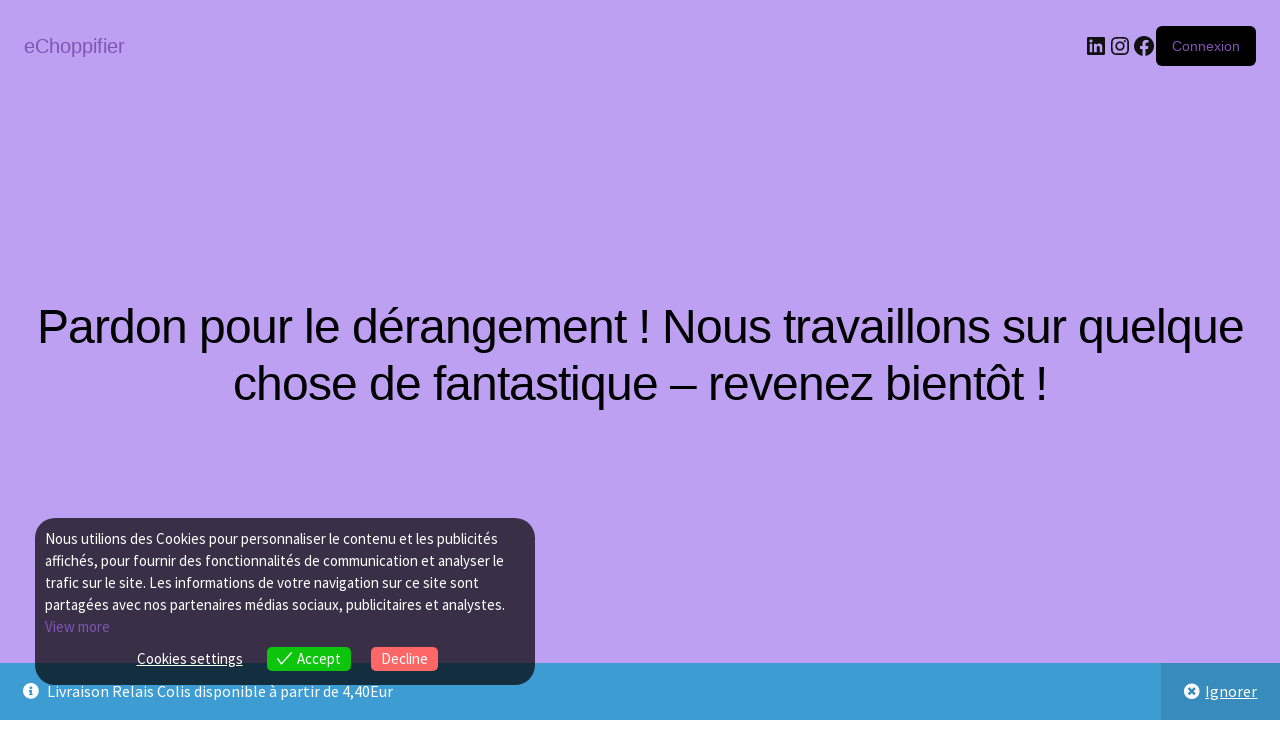

--- FILE ---
content_type: text/html; charset=utf-8
request_url: https://www.google.com/recaptcha/api2/aframe
body_size: 120
content:
<!DOCTYPE HTML><html><head><meta http-equiv="content-type" content="text/html; charset=UTF-8"></head><body><script nonce="qqotWcJ5zE-55_wSrrvgtQ">/** Anti-fraud and anti-abuse applications only. See google.com/recaptcha */ try{var clients={'sodar':'https://pagead2.googlesyndication.com/pagead/sodar?'};window.addEventListener("message",function(a){try{if(a.source===window.parent){var b=JSON.parse(a.data);var c=clients[b['id']];if(c){var d=document.createElement('img');d.src=c+b['params']+'&rc='+(localStorage.getItem("rc::a")?sessionStorage.getItem("rc::b"):"");window.document.body.appendChild(d);sessionStorage.setItem("rc::e",parseInt(sessionStorage.getItem("rc::e")||0)+1);localStorage.setItem("rc::h",'1768436283091');}}}catch(b){}});window.parent.postMessage("_grecaptcha_ready", "*");}catch(b){}</script></body></html>

--- FILE ---
content_type: application/javascript; charset=utf-8
request_url: https://fundingchoicesmessages.google.com/f/AGSKWxUTM2ItIV_SdxZ_b-bh_pV498MD2oo4TaYHuEcaGJV1n9IWqat6-1SFkopKyvGogYtPLKX1muFjAHCLzgw-2YPtERToVPiA0Hlqt1sU88qr8B4xiCkmBAGsR5JBzR5gqr4aNOd2hUDBoQNqpqtyL7B2m01C6I-_vGptWYfCCV-iCCA6muHCDX5lHvG2/_/banneradviva./adclick-/sevenl_ad.-ad-ero-/advanced-ads-
body_size: -1291
content:
window['16505c3c-fa22-4ce3-a785-773bf7be76bc'] = true;

--- FILE ---
content_type: application/javascript; charset=utf-8
request_url: https://fundingchoicesmessages.google.com/f/AGSKWxXalA0g73tUpTfxrLfCF7xqD6VJrT5J7T7Kgj7mnqGOazLINe3p51MJSytjPN5y3mOXZ_xLDFjZ1nwsxfnHYlJQXyxgp7oEDbmJU4lyWcbcXuhvMgrrW1sqZMWcdo96bsYLHlcwjg==?fccs=W251bGwsbnVsbCxudWxsLG51bGwsbnVsbCxudWxsLFsxNzY4NDM2Mjc5LDEwNzAwMDAwMF0sbnVsbCxudWxsLG51bGwsW251bGwsWzcsNl0sbnVsbCxudWxsLG51bGwsbnVsbCxudWxsLG51bGwsbnVsbCxudWxsLG51bGwsM10sImh0dHBzOi8vd3cyLmVjaG9wcGlmaWVyLmNvbS9jYXRlZ29yaWUtcHJvZHVpdC92ZXRlbWVudHMtZXQtYWNjZXNzb2lyZXMvYWNjZXNzb2lyZXMtZGhhYmlsbGVtZW50L2V2ZW50YWlscy1kZWNvcmF0aWZzLyIsbnVsbCxbWzgsIk05bGt6VWFaRHNnIl0sWzksImVuLVVTIl0sWzE2LCJbMSwxLDFdIl0sWzE5LCIyIl0sWzE3LCJbMF0iXSxbMjQsIiJdLFsyOSwiZmFsc2UiXV1d
body_size: 114
content:
if (typeof __googlefc.fcKernelManager.run === 'function') {"use strict";this.default_ContributorServingResponseClientJs=this.default_ContributorServingResponseClientJs||{};(function(_){var window=this;
try{
var np=function(a){this.A=_.t(a)};_.u(np,_.J);var op=function(a){this.A=_.t(a)};_.u(op,_.J);op.prototype.getWhitelistStatus=function(){return _.F(this,2)};var pp=function(a){this.A=_.t(a)};_.u(pp,_.J);var qp=_.Zc(pp),rp=function(a,b,c){this.B=a;this.j=_.A(b,np,1);this.l=_.A(b,_.Nk,3);this.F=_.A(b,op,4);a=this.B.location.hostname;this.D=_.Dg(this.j,2)&&_.O(this.j,2)!==""?_.O(this.j,2):a;a=new _.Og(_.Ok(this.l));this.C=new _.bh(_.q.document,this.D,a);this.console=null;this.o=new _.jp(this.B,c,a)};
rp.prototype.run=function(){if(_.O(this.j,3)){var a=this.C,b=_.O(this.j,3),c=_.dh(a),d=new _.Ug;b=_.fg(d,1,b);c=_.C(c,1,b);_.hh(a,c)}else _.eh(this.C,"FCNEC");_.lp(this.o,_.A(this.l,_.Ae,1),this.l.getDefaultConsentRevocationText(),this.l.getDefaultConsentRevocationCloseText(),this.l.getDefaultConsentRevocationAttestationText(),this.D);_.mp(this.o,_.F(this.F,1),this.F.getWhitelistStatus());var e;a=(e=this.B.googlefc)==null?void 0:e.__executeManualDeployment;a!==void 0&&typeof a==="function"&&_.Qo(this.o.G,
"manualDeploymentApi")};var sp=function(){};sp.prototype.run=function(a,b,c){var d;return _.v(function(e){d=qp(b);(new rp(a,d,c)).run();return e.return({})})};_.Rk(7,new sp);
}catch(e){_._DumpException(e)}
}).call(this,this.default_ContributorServingResponseClientJs);
// Google Inc.

//# sourceURL=/_/mss/boq-content-ads-contributor/_/js/k=boq-content-ads-contributor.ContributorServingResponseClientJs.en_US.M9lkzUaZDsg.es5.O/d=1/exm=ad_blocking_detection_executable,kernel_loader,loader_js_executable/ed=1/rs=AJlcJMzanTQvnnVdXXtZinnKRQ21NfsPog/m=cookie_refresh_executable
__googlefc.fcKernelManager.run('\x5b\x5b\x5b7,\x22\x5b\x5bnull,\\\x22echoppifier.com\\\x22,\\\x22AKsRol-hRAm0Knf3NYegRNNc_JyisLxeJZcR4Dov8t1P6Ov3vpDbZ8GOebUdlXovph-D44x-PotRxRI8LWxSRYnM5vaoHtvTCpSAQ8FhFEdkeFrSkt8nI3vXPlRM8PkWXuzqqa0362vZHMgZu_NkzLkNT7kvUDbSrg\\\\u003d\\\\u003d\\\x22\x5d,null,\x5b\x5bnull,null,null,\\\x22https:\/\/fundingchoicesmessages.google.com\/f\/AGSKWxVT6MtHcuP9gisFtH_o_69O0aGJMvTua4xsRGhdVtwBfSUhZTaY7iDqEu6zP872S9i0vPFmjuQK2X2Gy4K5VJ-pYfAvgRpJjSTfZ81E4ZQ0cim2xdBIk0Oz6TXRk7_s7QhCVuBjPA\\\\u003d\\\\u003d\\\x22\x5d,null,null,\x5bnull,null,null,\\\x22https:\/\/fundingchoicesmessages.google.com\/el\/AGSKWxUk0oU0FIxUkDFs15kQ7_tFoI9VRpwtcgNDmW612Gdl5PrfzIFIG51NQ18P3vrrDSShMiHzp2Jcjk4dRUq9fzb1Gdbad-PpaCLD7Httzt2wcd5Mxyc6HGj4xtYDqkld9oAih53ICg\\\\u003d\\\\u003d\\\x22\x5d,null,\x5bnull,\x5b7,6\x5d,null,null,null,null,null,null,null,null,null,3\x5d\x5d,\x5b2,1\x5d\x5d\x22\x5d\x5d,\x5bnull,null,null,\x22https:\/\/fundingchoicesmessages.google.com\/f\/AGSKWxVE_zYT9aRrpKX4xFs9OUOSktrwmHdjs3vVMUqf9T3k87BUSL07fVKz68QWYYriaxUfe0vCo5Kgb-_D6xlwk4m17Gb4Vbfl5Q9FsWVFRdIPkXrSHu_Zebo52ZtvZvyljU9417aoJA\\u003d\\u003d\x22\x5d\x5d');}